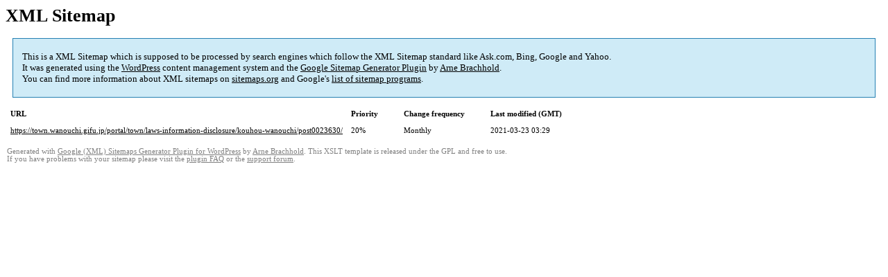

--- FILE ---
content_type: text/html; charset=UTF-8
request_url: https://town.wanouchi.gifu.jp/sitemap-pt-post-2017-10.html
body_size: 1368
content:
<!DOCTYPE html PUBLIC "-//W3C//DTD HTML 4.0 Transitional//EN" "http://www.w3.org/TR/REC-html40/loose.dtd">
<html xmlns="http://www.w3.org/1999/xhtml" xmlns:html="http://www.w3.org/TR/REC-html40" xmlns:sitemap="http://www.sitemaps.org/schemas/sitemap/0.9"><head><title>XML Sitemap</title><meta http-equiv="Content-Type" content="text/html; charset=utf-8"/><meta name="robots" content="noindex,follow"/><style type="text/css">
					body {
						font-family:"Lucida Grande","Lucida Sans Unicode",Tahoma,Verdana;
						font-size:13px;
					}
					
					#intro {
						background-color:#CFEBF7;
						border:1px #2580B2 solid;
						padding:5px 13px 5px 13px;
						margin:10px;
					}
					
					#intro p {
						line-height:	16.8667px;
					}
					#intro strong {
						font-weight:normal;
					}
					
					td {
						font-size:11px;
					}
					
					th {
						text-align:left;
						padding-right:30px;
						font-size:11px;
					}
					
					tr.high {
						background-color:whitesmoke;
					}
					
					#footer {
						padding:2px;
						margin-top:10px;
						font-size:8pt;
						color:gray;
					}
					
					#footer a {
						color:gray;
					}
					
					a {
						color:black;
					}
				</style></head><body><h1 xmlns="">XML Sitemap</h1><div xmlns="" id="intro"><p>
                This is a XML Sitemap which is supposed to be processed by search engines which follow the XML Sitemap standard like Ask.com, Bing, Google and Yahoo.<br/>
                It was generated using the <a rel="external nofollow" href="http://wordpress.org/">WordPress</a> content management system and the <strong><a rel="external nofollow" href="http://www.arnebrachhold.de/redir/sitemap-home/" title="Google (XML) Sitemaps Generator Plugin for WordPress">Google Sitemap Generator Plugin</a></strong> by <a rel="external nofollow" href="http://www.arnebrachhold.de/">Arne Brachhold</a>.<br/>
                You can find more information about XML sitemaps on <a rel="external nofollow" href="http://sitemaps.org">sitemaps.org</a> and Google's <a rel="external nofollow" href="http://code.google.com/p/sitemap-generators/wiki/SitemapGenerators">list of sitemap programs</a>.
            </p></div><div xmlns="" id="content"><table cellpadding="5"><tr style="border-bottom:1px black solid;"><th>URL</th><th>Priority</th><th>Change frequency</th><th>Last modified (GMT)</th></tr><tr><td><a href="https://town.wanouchi.gifu.jp/portal/town/laws-information-disclosure/kouhou-wanouchi/post0023630/">https://town.wanouchi.gifu.jp/portal/town/laws-information-disclosure/kouhou-wanouchi/post0023630/</a></td><td>20%</td><td>Monthly</td><td>2021-03-23 03:29</td></tr></table></div><div id="footer">
					Generated with <a rel="external nofollow" href="http://www.arnebrachhold.de/redir/sitemap-home/" title="Google (XML) Sitemap Generator Plugin for WordPress">Google (XML) Sitemaps Generator Plugin for WordPress</a> by <a rel="external nofollow" href="http://www.arnebrachhold.de/">Arne Brachhold</a>. This XSLT template is released under the GPL and free to use.<br/>
					If you have problems with your sitemap please visit the <a rel="external nofollow" href="http://www.arnebrachhold.de/redir/sitemap-x-faq/" title="Google (XML) sitemaps FAQ">plugin FAQ</a> or the <a rel="external nofollow" href="https://wordpress.org/support/plugin/google-sitemap-generator">support forum</a>.
				</div></body></html>
